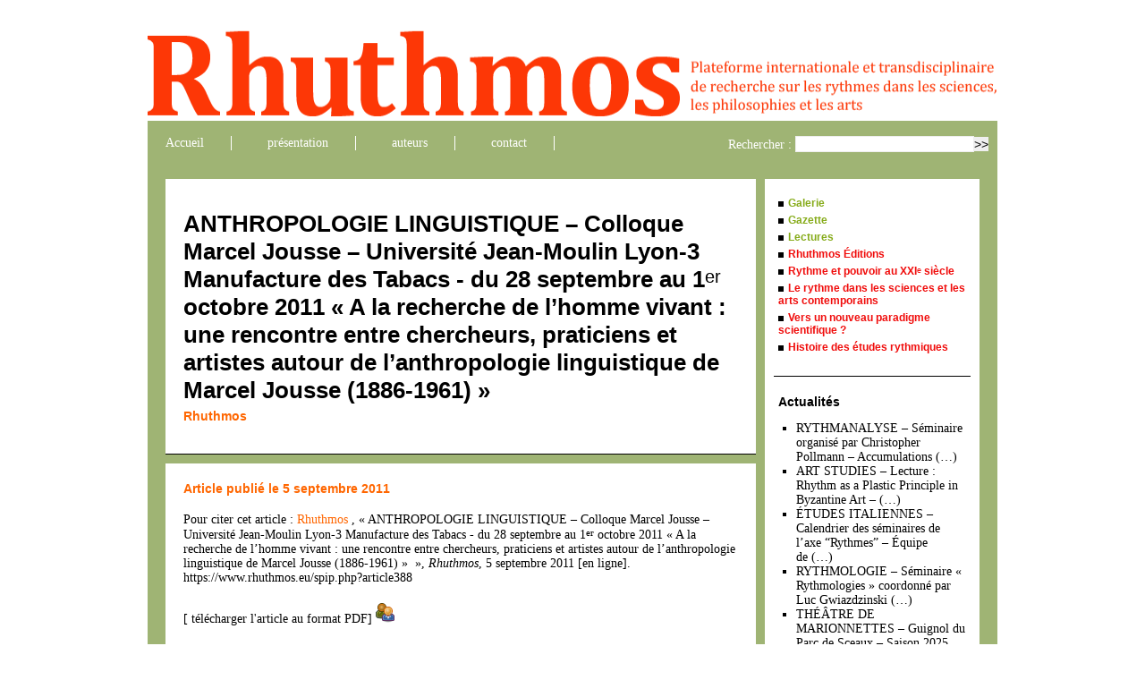

--- FILE ---
content_type: text/html; charset=utf-8
request_url: https://www.rhuthmos.eu/spip.php?article388
body_size: 11366
content:
<!DOCTYPE html PUBLIC "-//W3C//DTD XHTML 1.0 Strict//EN"
	"http://www.w3.org/TR/xhtml1/DTD/xhtml1-strict.dtd">

<html xmlns="http://www.w3.org/1999/xhtml" xml:lang="fr" lang="fr">
<head>
<title>ANTHROPOLOGIE LINGUISTIQUE – Colloque Marcel Jousse – Université Jean-Moulin Lyon-3 Manufacture des Tabacs - du 28 septembre au 1<sup class="typo_exposants">er</sup> octobre 2011 &#171;&nbsp;A la recherche de l&#8217;homme vivant&nbsp;: une rencontre entre chercheurs, praticiens et artistes autour de l’anthropologie linguistique de Marcel Jousse (1886-1961)&nbsp;&#187;
 | Rhuthmos</title>
<link rel="icon" type="image/png" href="/favico.png">
<link rel="icon" type="image/ico" href="favicon.ico" />
<link rel="shortcut icon" href="favicon.ico" /> 
<meta http-equiv="Content-Type" content="text/html; charset=iso-8859-1">
<link rel="stylesheet" type="text/css" href="squelettes/styles.css">
<link rel="stylesheet" type="text/css" href="squelettes/styles_une.css">
<link rel="stylesheet" type="text/css" href="squelettes/styles_spip.css"><link rel='stylesheet' href='local/cache-css/4fd3d70cf79ab12eccf5b6cbc719a7f2.css?1764939138' type='text/css' />
<script>
var mediabox_settings={"auto_detect":true,"ns":"box","tt_img":true,"sel_g":"#documents_portfolio a[type='image\/jpeg'],#documents_portfolio a[type='image\/png'],#documents_portfolio a[type='image\/gif']","sel_c":".mediabox","str_ssStart":"Diaporama","str_ssStop":"Arr\u00eater","str_cur":"{current}\/{total}","str_prev":"Pr\u00e9c\u00e9dent","str_next":"Suivant","str_close":"Fermer","str_loading":"Chargement\u2026","str_petc":"Taper \u2019Echap\u2019 pour fermer","str_dialTitDef":"Boite de dialogue","str_dialTitMed":"Affichage d\u2019un media","splash_url":"","lity":{"skin":"_simple-dark","maxWidth":"90%","maxHeight":"90%","minWidth":"400px","minHeight":"","slideshow_speed":"2500","opacite":"0.9","defaultCaptionState":"expanded"}};
</script>
<!-- insert_head_css -->




<script type='text/javascript' src='local/cache-js/4ce3cf2608728c8949dbbe3c90906d2c.js?1764939170'></script>










<!-- insert_head -->






<!-- Debut CS -->

<!-- Fin CS -->


<!-- Debut CS -->

<!-- Fin CS -->


<!-- début de : ckeditor_insert_head -->


	<script type="application/javascript" src="https://www.rhuthmos.eu/plugins/auto/ckeditor/v1.2.10/lib/ckeditor/ckeditor.js?1716908034"></script>
	<script type="application/javascript">CKEDITOR.config.jqueryOverrideVal=true;</script>
	<script type="application/javascript" src="https://www.rhuthmos.eu/plugins/auto/ckeditor/v1.2.10/lib/ckeditor/adapters/jquery.js?1716908034"></script>
	<script type="application/javascript" src="local/cache-js/jsdyn-ckeditor4spip_js-37cfec97.js?1757507918"></script>
	<script type="application/javascript">
$(document).ready(function(){
	function loadCKEditor() {
		// la configuration de ckeditor :
		CKEDITOR.ckeditorpath="https:\/\/www.rhuthmos.eu\/plugins\/auto\/ckeditor\/v1.2.10\/lib\/ckeditor\/ckeditor.js";
		CKEDITOR.spipurl="https:\/\/www.rhuthmos.eu\/spip.php";
		CKEDITOR.ckpreferedversion='4.19.1';
		CKEDITOR.ckeditmode='spip';
		CKEDITOR.ckConfig = {"minwidth":828,"vignette":200,"filebrowserSpipdocBrowseUrl":"https:\/\/www.rhuthmos.eu\/spip.php?page=select_documents","format_tags":"h3;pre","format_h3":{"element":"h3","attributes":{"class":"spip"}},"format_pre":{"element":"pre","attributes":{"class":"spip"}},"forcePasteAsPlainText":"","toolbar_SpipFull":[["Cut","Copy","Paste","PasteText","PasteFromWord"],["SpellChecker","Scayt"],["Undo","Redo"],["Find","Replace"],["SelectAll","RemoveFormat"],["Bold","Italic","Underline","Strike"],["Subscript","Superscript"],["NumberedList","BulletedList","Outdent","Indent"],["JustifyLeft","JustifyCenter","JustifyRight","JustifyBlock"],"\/",["Spip","Link","Unlink","Anchor"],["SpipModeles"],["Table","HorizontalRule","SpecialChar"],["Styles","Format","Font","FontSize"],["TextColor","BGColor"],["Maximize","About"]],"toolbar_SpipBasic":[["Cut","Copy","PasteText","-","Bold","Italic","Underline","-","NumberedList","BulletedList","-","Spip","Link","Unlink","-","About"]],"toolbar":"SpipFull","uiColor":"#f5f5f5","language":"fr","contentsCss":["https:\/\/www.rhuthmos.eu\/prive\/spip_style.css?1764928640","https:\/\/www.rhuthmos.eu\/plugins\/auto\/ckeditor\/v1.2.10\/css\/cked-editor.css?1716908034"],"font_names":"serif;sans serif;monospace;cursive;fantasy","filebrowserBrowseUrl":"https:\/\/www.rhuthmos.eu\/spip.php?page=filebrowser&type=files","filebrowserImageBrowseLinkUrl":"https:\/\/www.rhuthmos.eu\/spip.php?page=filebrowser&type=files","filebrowserImageBrowseUrl":"https:\/\/www.rhuthmos.eu\/spip.php?page=filebrowser&type=images","filebrowserFlashBrowseUrl":"https:\/\/www.rhuthmos.eu\/spip.php?page=filebrowser&type=flash","filebrowserUploadUrl":"https:\/\/www.rhuthmos.eu\/spip.php?page=filebrowser&type=files&mode=direct","filebrowserImageUploadUrl":"https:\/\/www.rhuthmos.eu\/spip.php?page=filebrowser&type=images&mode=direct","filebrowserFlashUploadUrl":"https:\/\/www.rhuthmos.eu\/spip.php?page=filebrowser&type=flash&mode=direct","filebrowserWindowWidth":682,"filebrowserWindowHeight":500,"extraPlugins":"spip,spipmodeles","loadExtraPlugins":{"spip":"https:\/\/www.rhuthmos.eu\/plugins\/auto\/ckeditor\/v1.2.10\/ckeditor-plugin\/spip\/","spipmodeles":"https:\/\/www.rhuthmos.eu\/plugins\/auto\/ckeditor\/v1.2.10\/ckeditor-plugin\/spipmodeles\/"},"colorButton_enableMore":false,"height":500,"scayt_autoStartup":false,"scayt_sLang":"fr_FR","resize_enabled":true,"entities":false,"skin":"moono-lisa","enterMode":1,"shiftEnterMode":2,"stylesCombo_stylesSet":"spip-styles:https:\/\/www.rhuthmos.eu\/spip.php?page=spip-styles.js","removeDialogTabs":"link:advanced","fontSize_sizes":"8\/8px;9\/9px;10\/10px;11\/11px;12\/12px;14\/14px;16\/16px;18\/18px;20\/20px;22\/22px;24\/24px;26\/26px;28\/28px;36\/36px;48\/48px;72\/72px","dialog_startupFocusTab":true,"readOnly":false,"spip_contexte":{"id":null,"type":null},"forceEnterMode":true,"removePlugins":"blockquote,div,docprops,flash,iframe,image2,newpage,pagebreak,placeholder,preview,print,save,showblocks,smiley,sourcearea,templates,uicolor,forms,devtools","allowedContent":true,"fullPage":false};

		var ajaxload=[{"0":"#formulaire_forum textarea[name=texte]","1":"Basic","3":"54c01556b8a644870e0ec01f26dd1541"},{"0":"textarea.crayon-active","1":"Full","3":"1c62eb7851e9eaf12196e323a2b31960"}];
		CKEDITOR.instances = [] ; // normalement aucune instances de CKEDITOR n'est valide à cet instant, on les vide.
		fullInitCKEDITOR(ajaxload) ;
	}

	if(typeof onAjaxLoad == 'function') onAjaxLoad(loadCKEditor);
	loadCKEditor();
}) ;

	</script>
<!-- fin de : ckeditor_insert_head -->

</head>

<body>

<div id="entete">

	<a href="https://www.rhuthmos.eu">
	<img src="squelettes/images/bandeau.png" width="950" height="135" border="none" /></a>

	<div id="menu">
		<div class="menu_cellule"><a href="https://www.rhuthmos.eu">Accueil</a></div>
		<div class="menu_cellule"><a href="spip.php?article1">présentation</a></div>
		<div class="menu_cellule"><a href="spip.php?rubrique61">auteurs</a></div>
		<div class="menu_cellule"><a href="mailto:rhuthmos@rhuthmos.eu">contact</a></div>
		<div class="menu_cellule_recherche"><div class="formulaire_spip formulaire_recherche" id="formulaire_recherche">
<form action="spip.php?page=recherche" method="get"><div class="editer-groupe">
	<input name="page" value="recherche" type="hidden"
>
	
	<label for="recherche">Rechercher :</label>
	<input type="search" class="search text" size="10" name="recherche" id="recherche" accesskey="4" autocapitalize="off" autocorrect="off"
	/><input type="submit" class="btn submit" value="&gt;&gt;" title="Rechercher" />
</div></form>
</div>
</div>
	</div>
	
	<div class="clear"></div>
	
</div>
<div id="page">

	
<div id="article">
	
	<div class="contenant">
	
			
		<div class="chapeau">
				<h1>ANTHROPOLOGIE LINGUISTIQUE – Colloque Marcel Jousse – Université Jean-Moulin Lyon-3 Manufacture des Tabacs - du 28 septembre au 1<sup class="typo_exposants">er</sup> octobre 2011 &#171;&nbsp;A la recherche de l&#8217;homme vivant&nbsp;: une rencontre entre chercheurs, praticiens et artistes autour de l’anthropologie linguistique de Marcel Jousse (1886-1961)&nbsp;&#187;
</h1>
			
			<h5><span class="vcard author"><a class="url fn spip_in" href="spip.php?auteur3">Rhuthmos
</a></span></h5>
			
			
			
		</div>
		
		<div class="clear"></div>
		
	</div>
	
	<div class="contenant">
	
	<div class="signature">
		
			<h5 style="color: #F60;">
			Article publi&eacute; le 5 septembre 2011<br/>
			</h5>
			
			<div class="cellule">
			Pour citer cet article :
			<span class="vcard author"><a class="url fn spip_in" href="spip.php?auteur3">Rhuthmos
</a></span>, &laquo;&nbsp;ANTHROPOLOGIE LINGUISTIQUE – Colloque Marcel Jousse – Université Jean-Moulin Lyon-3 Manufacture des Tabacs - du 28 septembre au 1<sup class="typo_exposants">er</sup> octobre 2011 &#171;&nbsp;A la recherche de l&#8217;homme vivant&nbsp;: une rencontre entre chercheurs, praticiens et artistes autour de l’anthropologie linguistique de Marcel Jousse (1886-1961)&nbsp;&#187;
&nbsp;&raquo;, 
			<i>Rhuthmos</i>, 5 septembre 2011 
			[en ligne]. https://www.rhuthmos.eu/spip.php?article388<br />
			</div>
			
			<div class="cellule">
			[<a href="spip.php?page=spipdf&amp;spipdf=spipdf_article&amp;id_article=388&amp;nom_fichier=article_388">
télécharger l'article au format PDF</a>]


	<!--  

	 -->

	
	<a href="spip.php?auteur3"><img src="squelettes/images/auteur.png" title="articles du même auteur"></a>			</div>
			
			
		
		</div>
	
	</div>
	
	
	<div class="contenant">	

		
		<div class="crayon article-texte-388 texte"><p><i>Inscriptions jusqu&#8217;au 20 septembre – tarif souscription jusqu&#8217;au 5 septembre</i></p>
<p><BR/>
Ce colloque est organisé par le groupe de recherches CORPS-À-DIRE sous la responsabilité scientifique de Claudine Olivier, Maître de Conférences en Sciences du langage (CEL, EA 1663, Lyon-3).
Il s&#8217;agit d&#8217;une rencontre interdisciplinaire entre chercheurs, praticiens et artistes autour de l&#8217;anthropologie linguistique de Marcel Jousse (1886-1961).</p>
<p><BR/>
Auteur d&#8217;une œuvre scientifique inclassable, mais qui a modifié en profondeur les pratiques de ceux qui se sont reconnus en elle, tous domaines confondus, Marcel Jousse est resté peu connu. Son programme de recherches trouve pourtant des échos et une validation dans les développements de la science actuelle sur le corps, le mouvement, les émotions et les perceptions.</p>
<p><BR/>
Le colloque accueillera 47 intervenants de 8 pays différents, et différents formats d&#8217;interventions&nbsp;: conférences académiques, exposés de méthodes, études de cas cliniques, études de cas en milieux ethniques traditionnels et performances artistiques.</p>
<p><BR/>
Il constituera une plate-forme intéressante de dialogue problématisé entre les disciplines et les cultures, entre l&#8217;Université et le monde professionnel et associatif.</p>
<p><BR/>
Le colloque s&#8217;inscrit dans une dynamique appelée à répondre à une demande sociale pressante. L’Université se devait de rendre compte de cette dynamique, en donnant la possibilité à des chercheurs de formuler, depuis les formes qui sont les siennes, à propos d&#8217;un programme de recherches sur &laquo;&nbsp;corps et langage&nbsp;&raquo;, des réflexions adaptées et méthodologiquement structurées.</p>
<p><BR/>
De nombreuses disciplines sont concernées&nbsp;: Sciences du langage, Anthropologie, Langues et Civilisations, Lettres modernes et Lettres Classiques, Philosophie, Histoire, Sciences de l&#8217;Information et de la Communication, Sciences cognitives <i>(embodied cognition)</i>, Neurosciences, Psychologie, Sciences de la Vie, Sciences de l’Éducation, Sciences du Sport, Arts du corps, Médecine, Cinéma, Sociologie, Mathématiques, etc.</p>
<p><BR/>
Les interventions s&#8217;adressent aux chercheurs et aux acteurs sociaux, aux professionnels de santé (dont orthophonistes, kinésithérapeutes, phoniatres, psychiatres, spécialistes du handicap), des secteurs de l&#8217;éducation et du monde des arts, du développement durable, mais aussi à tous ceux qui s&#8217;intéressent à la vie dans le cadre de la Cité.</p>
<p><BR/>
Vous trouverez le programme pour les 4 journées et les informations concernant l&#8217;inscription au colloque sur le site de l&#8217;Université Lyon-3 et à l&#8217;adresse <a href="http://colloquejousse2011.monsite-orange.fr" class="spip_url spip_out auto" rel="nofollow external">http://colloquejousse2011.monsite-orange.fr</a></p>
<p><BR/>
Renseignements&nbsp;: OLIVIER.Claudine@wanadoo.fr</p>
<p>Date limite d&#8217;inscription&nbsp;: 20 septembre 2011 - contact inscriptions&nbsp;: corinne.berger@univ-lyon3.fr</p>
<p>Inscription normale&nbsp;: 70 euros - tarif souscription jusqu&#8217;au 5 septembre (50 euros)</p>
<p>Tarif réduit (doctorants, demandeurs d&#8217;emploi)&nbsp;: 20 euros</p>
<p>Gratuité pour tous les étudiants de Licence et Master et pour tous les étudiants et les personnels BIATOSS de Lyon-3.</p>
<p><BR/>
<strong>RESPONSABLE SCIENTIFIQUE DU COLLOQUE&nbsp;: </strong> Claudine Olivier (Maître de conférences, CEL, Lyon-3, Sciences du langage, resp. du groupe de recherches CORPS-A-DIRE)</p>
<p><BR/>
<strong>GRANDS CONFERENCIERS INVITES</strong></p>
<p>P<sup class="typo_exposants">r</sup>. D<sup class="typo_exposants">r</sup>. Mario Christian Meyer (psychiatre, Centre de sciences biomédicales, Pontificia Universidade Catolica do Parana, BRESIL / PISAD,  Paris), président du Programme International de Sauvegarde de l’Amazonie, de la Mata Atlántica et des Amérindiens pour le Développement Durable en faveur du dialogue des cultures et du développement durable</p>
<p>P<sup class="typo_exposants">r</sup>. Haun Saussy (Université de Chicago, USA)</p>
<p>P<sup class="typo_exposants">r</sup>. Edgard Sienaert (Associé de recherche, Univ. Free State, Bloemfontein, AFRIQUE DU SUD)</p>
<p>P<sup class="typo_exposants">r</sup>. Jean-Jacques Wunenburger (directeur de l&#8217;Institut de philosophie de Lyon, Université Jean-Moulin Lyon-3)</p>
<p><BR/>
<strong>CONFERENCIER SPECIALEMENT INVITE </strong> au titre de son action en faveur du développement et du dialogue des cultures
P<sup class="typo_exposants">r</sup>. Adrien Ntabona (Directeur du Centre de Recherches pour l&#8217;inculturation et le développement, Bujumbura, BURUNDI)</p>
<p><BR/>
<strong>COMITE SCIENTIFIQUE</strong></p>
<p><BR/>
Joëlle Aden (PROFESSEURE, ALDIDAC/IMAGER, IUFM CRÉTEIL PARIS-EST)</p>
<p>Jean-Claude Anscombre (DIRECTEUR DE RECH. ÉMÉRITE, CNRS-LLI, UNIV. PARIS 13)</p>
<p>Michel Arrivé (PROFESSEUR ÉMÉRITE, UMR 7114, MODYCO, UNIV. PARIS-OUEST)</p>
<p>Gérard Bodé (CHARGÉ DE RECHERCHE, SERVICE D’HIST. DE L’EDUCATION, INRP/ENS ULM)</p>
<p>Georges Boulakia (MAÎTRE DE CONFÉRENCES HONORAIRE, UNIV. PARIS-7)</p>
<p>Joël Candau (PROFESSEUR, LASMIC, UNIV. NICE SOPHIA ANTIPOLIS)</p>
<p>Jean-Marc Colletta (PROFESSEUR, LIDILEM, UNIV. GRENOBLE-3)</p>
<p>Jacques Cosnier (PROFESSEUR ÉMÉRITE, ICAR, UNIV. LYON-2)</p>
<p>Dominique Ducard (MAÎTRE DE CONFÉRENCES HDR, CEDITEC, UNIV. PARIS-EST)</p>
<p>Rémy Guérinel (INGÉNIEUR, INSTITUT PIERRE JANET)</p>
<p>Michel Le Guern (PROFESSEUR ÉMÉRITE, UNIV. LYON-2)</p>
<p>Fabienne Martin-Juchat (PROFESSEURE, GRESEC, UNIV. GRENOBLE-3)</p>
<p>Raphaël Massarelli (PROFESSEUR, CRIS, EA 647, UNIV. LYON-1)</p>
<p>Mariette Meunier (PROFESSEURE, CEL, UNIV. LYON-3)</p>
<p>Claudine Normand (MAÎTRE DE CONF. HONOR. HDR, LAB. HIST. THÉOR. LING., PARIS-OUEST)</p>
<p>Claudine Olivier (MAÎTRE DE CONFÉRENCES, CEL, UNIV. LYON-3)</p>
<p>Sylvie Plane (PROFESSEURE, UNIVERSITÉ PARIS-SORBONNE / MODYCO)
Alain Rabatel (PROF., UNIV. LYON-1 IUFM, ICAR, UMR 5191, CNRS/LYON-2/ENS-LYON)</p>
<p>Pierre Sadoulet (MAÎTRE DE CONFÉRENCES HDR, UNIVERSITÉ JEAN-MONNET, ST-ETIENNE)</p>
<p>Haun Saussy (PROFESSEUR, UNIVERSITY OF CHICAGO)</p>
<p>Edgard Sienaert (ASSOCIÉ DE RECH., UNIV. FREE STATE, BLOEMFONTEIN, AFR. DU SUD)</p>
<p><BR/>
<strong>COMITE D&#8217;ORGANISATION</strong></p>
<p><BR/>
Responsables de l&#8217;organisation du colloque&nbsp;:
Claudine Olivier (CEL, Lyon-3), Rémy Guérinel (ingénieur, Institut Pierre Janet)</p>
<p><BR/>
Membres universitaires du comité d&#8217;organisation&nbsp;:
Mariette Meunier (CEL, Lyon-3), Eliane Damette (Lyon-3), Mirta Desnica (CEDITEC, Paris-Est Créteil), Gérard Bodé (ENS Ulm), Raphaël Massarelli (CRIS, Lyon-1), Thomas Marshall (Univ. de Bourgogne)</p>
<p><BR/>
Professionnels&nbsp;:
Christian Caffy (ingénieur-conseil, CBC Consultants), Dominique Font-Giquel (artiste-peintre, PISAD)</p>
<p><BR/>
Secrétaires scientifiques du colloque (chargés d&#8217;un rapport en fin de colloque)&nbsp;: représentant les universitaires&nbsp;: Thomas Marshall, Mirta Desnica (doctorants)&nbsp;; représentant les professionnels&nbsp;: Géraldine Wickert (orthophoniste, Canada), Christian Caffy (ingénieur-conseil)</p>
<p><BR/>
<strong>PARTENAIRES DU COLLOQUE</strong></p>
<p><BR/>
Association Marcel Jousse, Institut Pierre Janet, Liramdo, PISAD, C<sup class="typo_exposants">ie</sup> Café-Crème, C<sup class="typo_exposants">ie</sup> du Sablier, Fondation Roger Lanzac, CBC Consultants, Association La Joie de Parler (orthophonistes)</p>
<p><BR/></p>
<center><strong>PROGRAMME</strong></center>
<p><BR/><BR/>
<strong>MERCREDI 28 SEPTEMBRE</strong></p>
<p><BR/>
matin - SÉANCE PLÉNIÈRE - AUDITORIUM André Malraux</p>
<p><BR/>
8h30 :Accueil des participants</p>
<p>9h-9h40&nbsp;: Allocutions d’ouverture du colloque</p>
<p>9h40-9h50&nbsp;: Intervention du P<sup class="typo_exposants">r</sup>. D<sup class="typo_exposants">r</sup>. Mario Christian MEYER (Pont. Univ. Catól. Paraná, Centre de sciences biomédicales, PISAD, Brésil) Présentation du programme PISAD, Programme International de Sauvegarde de l’Amazonie, de la Mata Atlántica et des Amérindiens pour le Développement Durable en faveur du dialogue des cultures et du développement durable</p>
<p>9h50-10h30&nbsp;: Haun SAUSSY (Université de Chicago, USA)
Marcel Jousse dans l’histoire des médias</p>
<p>10h40-11h20&nbsp;: Edgard SIENAERT (Université du Free State, Bloemfontein, Afrique du Sud)
Marcel Jousse terminologue</p>
<p>11h20-12h&nbsp;: Jean-Jacques WUNENBURGER (Institut de philosophie, Université Lyon-3)
L&#8217;anthropologie mimo-gestuelle de Marcel Jousse, enjeux philosophiques</p>
<p><BR/>
après-midi - SESSIONS PARALLÈLES - AUDITORIUM André Malraux</p>
<p><BR/>
14h30-15h10&nbsp;: Titus JACQUIGNON (CEAQ, Université Paris Descartes)
Marcel Jousse en son temps</p>
<p>15h10- 15h50&nbsp;: Rémy GUERINEL (Institut Pierre Janet, Paris)
Marcel Jousse praticien&nbsp;: astronome, artilleur et cavalier, ou l’arrière-pays du chercheur en anthropologie du langage</p>
<p>16h10-16h50&nbsp;: Jean-François BERT (IIAC, Anthropologie de l&#8217;écriture, EHESS-CNRS, Paris)
Marcel Mauss et les rites oraux. Séminaire de 1922</p>
<p>16h50-17h30&nbsp;: Isabelle SAILLOT (Institut Pierre Janet, Paris)
L’imitation comme passage des gestes au langage&nbsp;: un rapprochement Jousse – Janet.</p>
<p><BR/>
SALON DES SYMBOLES Nord</p>
<p><BR/>
14h30-15h10&nbsp;: Claudine OLIVIER (resp. CORPS-À-DIRE, Centre d’Etudes Linguistiques, Lyon-3)
L’énoncé corporel&nbsp;: pertinence et actualité de l’oeuvre de Marcel Jousse pour une pragmatique linguistique</p>
<p>15h10- 15h50&nbsp;: Régine LLORCA (Centre de Linguistique Appliquée, Université de Franche-Comté)
Une approche corporelle et musicale du français langue étrangère</p>
<p>16h10-16h50&nbsp;: Marie POTAPUSHKINA-DELFOSSE (Univ. Paris-Est Créteil, ALDIDAC / IMAGER)
L&#8217;anthropologie linguistique de Marcel Jousse et l&#8217;enseignement de l&#8217;anglais au primaire.</p>
<p>16h50-17h30&nbsp;: Mariette MEUNIER (CEL, Univ. Lyon-3)
Le mouvement de déférence dans la langue juridique espagnole&nbsp;: l’emploi du subjonctif futur comme variété de balancement du discours</p>
<p><BR/>
soirée - SÉANCE PLÉNIÈRE - AUDITORIUM André Malraux</p>
<p><BR/>
18h15-20h&nbsp;: THÉÂTRE - Rejeu du 1<sup class="typo_exposants">er</sup> Cours de Marcel Jousse à l’Ecole d’Anthropologie en 1932
par Gérard ROUZIER, Metteur en scène et acteur, Compagnie du Sablier, Saint-Cloud</p>
<p><BR/><BR/>
<strong>JEUDI 29 SEPTEMBRE</strong></p>
<p><BR/>
matin - SESSIONS PARALLÈLES – AUDITORIUM André Malraux</p>
<p><BR/>
9h-9h40&nbsp;: Danielle BOUVET (Chercheure CNRS de 1989 à 2002, Lyon-2, orthophoniste)
Du geste aux métaphores dans les langues gestuelles et vocales</p>
<p>9h40-10h20&nbsp;: Marie-Agnès CATHIARD (EA 610, Centre de Rech. sur l’Imaginaire, Univ. Grenoble-3)
La Langue Française Parlée Complétée&nbsp;: le LPC incorporé</p>
<p>10h40-11h20&nbsp;: P<sup class="typo_exposants">r</sup>. D<sup class="typo_exposants">r</sup>. Gabriel ROUSTEAU (Phoniatre, Nantes)
Certaines données actuelles de la neurologie, de l’audio-phonologie, de l’aphasiologie, de la neuro-psychologie&nbsp;: comment s’accordent-elles avec l’anthropologie du geste&nbsp;?</p>
<p>11h20-12h&nbsp;: Kambiz ELHAMI (LRL, Université Clermont-Ferrand-2)
Du geste joussien à l’analyse acoustique des gestes vocaux&nbsp;: les mouvements tonals, comme manifestations laryngées au service du sens</p>
<p><BR/>
SALON DES SYMBOLES Nord</p>
<p><BR/>
9h-9h40&nbsp;: Pierre-Yves TESTENOIRE (Université de Rouen, ERIAC)
Marcel Jousse, Antoine Meillet et l’oralité poétique</p>
<p>9h40-10h20&nbsp;: Sébastien MOULINIER (Ecole Pratique des Hautes Etudes, Paris)
De nouvelles perspectives de recherche en assyriologie grâce à la théorie du style oral de Marcel Jousse</p>
<p>10h40-11h20&nbsp;: Pierre PERRIER (Académie des Sciences, Académie des Technologies, Paris)
Anthropologie spécifique de la tradition orale hébraïque selon Jousse</p>
<p><BR/>
après-midi - CONFÉRENCES PLÉNIÈRES - AMPHI</p>
<p><BR/>
14h-14h40&nbsp;: David BOUVIER (Université de Lausanne, Suisse)
L’apport de Marcel Jousse dans les études homériques</p>
<p>14h40-15h20&nbsp;: Denis CERCLET (Centre de rech. et d’études anthropologiques, Université Lyon 2)
Marcel Jousse&nbsp;: à la croisée de l’anthropologie et des neurosciences, le rythme des corps</p>
<p>15h40-16h20&nbsp;: Dominique DUCARD (CEDITEC, Univ. Paris Est Créteil)
Corps actif, geste signifiant, symbole</p>
<p>16h20-17h&nbsp;: Jean-Marc COLLETTA (Lidilem, IUFM et Université Grenoble-3)
Jousse et Gattegno&nbsp;: l’humain au cœur de la pédagogie</p>
<p><BR/><BR/>
<strong>VENDREDI 30 SEPTEMBRE</strong></p>
<p><BR/>
matin - SESSIONS PARALLÈLES
AUDITORIUM André Malraux</p>
<p><BR/>
9h-9h40&nbsp;: D<sup class="typo_exposants">r</sup>. Dominique THOURET (Psychiatre-psychanalyste, Lyon)
L’engendrement du corps propre ou le sillon du germinal entre enfance et parentalité</p>
<p>9h40-10h20&nbsp;: D<sup class="typo_exposants">r</sup>. Sonia PADOVAN (Pédopsychiatre, São Paulo, Brésil)
La Réorganisation Neuro-Fonctionnelle ( RNF) méthode Padovan</p>
<p>10h40-11h20&nbsp;: Willy BAKEROOT (Psychanalyste, musicothérapeute, Paris)
Le rythme verbo-musical en musicothérapie active, une question joussienne</p>
<p>11h20-12h&nbsp;: Géraldine WICKERT (Orthophoniste, Canada)
On bouge, on joue et on apprend… avec la Dynamique Naturelle de la Parole</p>
<p><BR/>
SALON DES SYMBOLES Nord</p>
<p><BR/>
9h-9h40&nbsp;: Roberte LANGLOIS (CIVIIC, Université de Rouen)
Apport du &#171;&nbsp;style oral&nbsp;&#187; de Marcel Jousse à la pédagogie orale républicaine</p>
<p>9h40-10h20&nbsp;: François JOLIAT (Haute école pédagogique BEJUNE Suisse)
La mimorythmie&nbsp;: une mise en gestes des activités rythmiques à l’école
10h40-11h20&nbsp;: Adrien NTABONA (Univ. du Burundi)</p>
<p>La parole dansée au Burundi, une parole pour immerger, à la Jousse, les personnes et les groupes</p>
<p>11h20-12h&nbsp;: Jean-Michel LHUBAC (Musicien, ethnopédagogue de l’éveil musical)
Le corps communautaire ou l’indifférenciation gestuelle dans les rituels de village</p>
<p><BR/>
début d’après-midi - SESSIONS PARALLÈLES – AUDITORIUM André Malraux</p>
<p><BR/>
14h-14h40&nbsp;: Emmanuelle JACQUES (IRIEC, Inst. de Rech. Intersites d’Et. Culturelles, Montpellier-3)
Comment L’agent agissant agit dans le jeu vidéo&nbsp;?</p>
<p>14h40-15h10&nbsp;: Martine HUVENNE (Fac. of Audiov. Arts of the Ghent Univ. Coll., Belgique, Assoc. with Ghent Univ., Fac.of Arts and Philosophy)
Le son au cinéma&nbsp;: un mouvement énergétique dans une composition audio-visuelle.</p>
<p><BR/>
SALON DES SYMBOLES Nord</p>
<p><BR/>
14h-14h40&nbsp;: Thomas MARSHALL (CIMEOS, EA 4177, Univ. de Bourgogne)
La fabrication de soi comme menuisier</p>
<p>14h40-15h10&nbsp;: Mirta DESNICA (CEDITEC, Université Paris-Est Créteil)
L’oralité et la corporalité dans le discours médiatique écrit&nbsp;: l’exemple des énoncés fashion dans la presse féminine contemporaine</p>
<p><BR/>
milieu d’après-midi - SÉANCE PLÉNIÈRE – AUDITORIUM André Malraux</p>
<p><BR/>
15h40-16h20&nbsp;: D<sup class="typo_exposants">r</sup>. P<sup class="typo_exposants">r</sup>. Mario Christian MEYER (Pont. Univ. Catól. Paraná, Centre de sciences biomédicales, PISAD, Brésil)
Comment les langages mimo-posturo-gestuels et pictographiques contribuent à la sauvegarde des diversités culturelle et biologique</p>
<p><BR/>
16h20-17h20&nbsp;: Le langage gestuel des Plaines, spectacle de Contes de Sam CANNAROZZI (Compagnie Café-Crème, Parcieux, Rhône)</p>
<p><BR/>
soirée - SÉANCE PLÉNIÈRE - AUDITORIUM André Malraux</p>
<p><BR/>
17h40-20h40&nbsp;: Christian Léon BOIS (Cinéaste-auteur, LIRAMDO, Lyon)
Le cinéma et l’homme vivant 
Présentation du film &#171;&nbsp;Confessions d’un autodidacte&nbsp;&#187; suivi d&#8217;un échange de vues sur les thèmes&nbsp;:
<br /><span class="spip-puce ltr"><b>–</b></span>&nbsp;Marcel Jousse et le cinéma - le cinéma léger hypermoderne et l&#8217;homme vivant - le laboratoire ethnique 1911-2011 - l&#8217;introspection et la fabrique du savoir - l&#8217;autodidacte et l&#8217;algébrose</p>
<p><BR/><BR/>
<strong>SAMEDI 1<sup class="typo_exposants">er</sup> OCTOBRE</strong></p>
<p><BR/>
matin – 1<sup class="typo_exposants">re</sup> partie - SESSIONS PARALLÈLES – AUDITORIUM André Malraux</p>
<p><BR/>
9h-9h40&nbsp;: Fabienne MARTIN-JUCHAT (GRESEC, Univ. Grenoble-3), Etienne QUINTENS (danseur)
Quelle place aux mouvements et aux émotions dans la transmission du savoir&nbsp;? (Performance)</p>
<p>9h40-10h20&nbsp;: Anne CAZEMAJOU (EA 4281 PAEDI, ExPraCor, Univ. Blaise Pascal, Clermont-2)
Analyse d’une situation de transmission en danse contemporaine/yoga à la lumière de l’anthropologie du geste de Jousse.</p>
<p>10h30-11h25&nbsp;: François MELLET (Univ. Paris-8 Vincennes à St-Denis, MSH Paris Nord), Violaine BARTHELEMY (chanteuse lyrique)
Le Mime Vocal de Marcel Jousse à Etienne Decroux, communication non verbale pour l&#8217;apprentissage empathique de la voix chantée comme langue de signes. (démonstration avec une chanteuse lyrique) - Performance</p>
<p><BR/>
SALON DES SYMBOLES Nord</p>
<p><BR/>
9h-9h40&nbsp;: Bernard ANDRIEU (Univ. Nancy-1, ACCORPS, UMR 7117 CNRS)
Le mimème gestuel&nbsp;: sens archaïque ou agentivité corporelle&nbsp;?</p>
<p>9h40-10h20&nbsp;: Marie-Etiennette BELY (Faculté de Philosophie, Université Catholique de Lyon)
De la mélodie motrice au geste mental&nbsp;: la pensée-action d’Emmanuel Mounier confrontée au globalisme de Marcel Jousse</p>
<p>10h40-11h20&nbsp;: Natalie DEPRAZ (Université de Rouen, CREA, Paris),  D<sup class="typo_exposants">r</sup>. Frédéric MAURIAC (Hôpital Charcot-E.R.I.C, Plaisir, 78)
La phénoménologie pratique de l’attention de Marcel Jousse</p>
<p><BR/>
matin 2<sup class="typo_exposants">e</sup> partie - SÉANCE PLÉNIÈRE – AUDITORIUM André Malraux</p>
<p><BR/>
11h35-12h45&nbsp;: Rémy GUERINEL, Claudine OLIVIER&nbsp;: Synthèse du colloque</p>
<p><BR/>
Rapports des secrétaires scientifiques du colloque représentant les praticiens&nbsp;: Géraldine Wickert, orthophoniste, Christian Caffy, ingénieur-conseil</p>
<p><BR/>
Rapports des secrétaires scientifiques du colloque représentant les universitaires&nbsp;: Mirta Desnica, doctorante en Sciences du langage, Thomas Marshall, doctorant en Sciences de l’Information et de la Communication</p>
<p><BR/><BR/>
<strong>12h45-13h&nbsp;: CLÔTURE DU COLLOQUE</strong></p></div>
		

			
		
		<div class="clear"></div>
								
	</div>
	

</div><!-- fin article-->

<div id="col_droite">


	
	<div class="contenant">
	<div class="cellule">

	<div class="col_menu_cellule"><a style="color:#86ab19;" href="spip.php?rubrique2">
		<div class="carremenu"></div>
		Galerie
	</a></div>
	
	<div class="col_menu_cellule"><a style="color:#86ab19;" href="spip.php?rubrique6">
		<div class="carremenu"></div>
		Gazette
	</a></div>
	
	<div class="col_menu_cellule"><a style="color:#86ab19;" href="spip.php?rubrique7">
		<div class="carremenu"></div>
		Lectures
	</a></div>
	
	<div class="col_menu_cellule"><a style="color:#f00c0b;" href="spip.php?rubrique86">
		<div class="carremenu"></div>
		Rhuthmos Éditions
	</a></div>
	

	
			
			<div class="col_menu_cellule">
				
				<a style="color: #f00c0b;" href="spip.php?rubrique15">
				<div class="carremenu"></div>
				Rythme et pouvoir au XXI<sup class="typo_exposants">e</sup> siècle

				</a>
						
			</div>
			
	
			
			<div class="col_menu_cellule">
				
				<a style="color: #f00c0b;" href="spip.php?rubrique12">
				<div class="carremenu"></div>
				Le rythme dans les sciences et les arts contemporains

				</a>
						
			</div>
			
	
			
			<div class="col_menu_cellule">
				
				<a style="color: #f00c0b;" href="spip.php?rubrique13">
				<div class="carremenu"></div>
				Vers un nouveau paradigme scientifique&nbsp;?

				</a>
						
			</div>
			
	
			
			<div class="col_menu_cellule">
				
				<a style="color: #f00c0b;" href="spip.php?rubrique14">
				<div class="carremenu"></div>
				Histoire des études rythmiques

				</a>
						
			</div>
			
	

	
</div><!-- fin col_menu -->	
	</div>

	<div class="contenant">
			<div class="cellule">
				
				<h5><a href="spip.php?rubrique9">Actualités
</a></h5>
				
				
				<ul>
				
				<li><a href="spip.php?article3234">RYTHMANALYSE – Séminaire organisé par Christopher Pollmann – Accumulations&nbsp;(…)</a></li>
				
				<li><a href="spip.php?article3218">ART STUDIES – Lecture : Rhythm as a Plastic Principle in Byzantine Art –&nbsp;(…)</a></li>
				
				<li><a href="spip.php?article3145">ÉTUDES ITALIENNES – Calendrier des séminaires de l’axe “Rythmes” – Équipe de&nbsp;(…)</a></li>
				
				<li><a href="spip.php?article3200">RYTHMOLOGIE – Séminaire « Rythmologies » coordonné par Luc Gwiazdzinski&nbsp;(…)</a></li>
				
				<li><a href="spip.php?article2750">THÉÂTRE DE MARIONNETTES – Guignol du Parc de Sceaux – Saison 2025</a></li>
				
				<li><a href="spip.php?article3144">ÉTUDES ITALIENNES – Le projet triennal « Rythmes » (2023-2026)</a></li>
				
				<li><a href="spip.php?article3141">PRÉSENTATION DU LIVRE Au rythme de Sapphô. Se dire femme en désir, co-écrit&nbsp;(…)</a></li>
				
				<li><a href="spip.php?article3132">PRÉSENTATIONS DU LIVRE Au rythme de Sapphô. Se dire femme en désir, co-écrit&nbsp;(…)</a></li>
				
				<li><a href="spip.php?article3138">ECOLOGIE – Repenser les Temporalités d’une Transition Écologique Juste et&nbsp;(…)</a></li>
				
				<li><a href="spip.php?article3131">PSYCHOLOGIE LINGUISTIQUE – Colloque international et interdisciplinaire : «&nbsp;(…)</a></li>
				
				</ul>
				
				<ul>
				
				<li><a href="spip.php?rubrique9"><span style="font-weight:bold;">Dans la m&ecirc;me rubrique&hellip;</span></a></li>
				
				</ul>
			
			</div>
	</div>
		
		
	
	
</div><!-- fin col_droite-->

</div><!-- fin page -->

<div id="pied">
	<a href="spip.php?page=backend" title="Syndiquer tout le site"><img src="" alt="Suivre la vie du site" width="16" height="16" class="format_png" />&nbsp;RSS&nbsp;2.0</a>
	| <a href="spip.php?page=plan">Plan du site</a>
	| <a href="/ecrire">Espace privé</a>
	| <a href="http://www.spip.net/" title="Site réalisé avec SPIP"><img src="spip.png" alt="SPIP" width="48" height="16" class="format_png" /></a>
</div>
</body>
</html>

